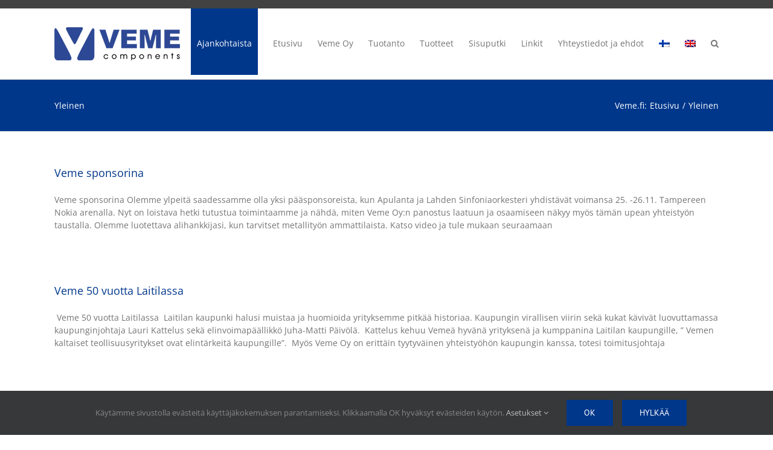

--- FILE ---
content_type: text/html; charset=UTF-8
request_url: https://veme.fi/category/yleinen/
body_size: 12914
content:
<!DOCTYPE html>
<html class="avada-html-layout-wide avada-html-header-position-top avada-html-is-archive" lang="fi">
<head>
	<meta http-equiv="X-UA-Compatible" content="IE=edge" />
	<meta http-equiv="Content-Type" content="text/html; charset=utf-8"/>
	<meta name="viewport" content="width=device-width, initial-scale=1" />
	<title>Yleinen &#8211; Veme Oy</title>
<meta name='robots' content='max-image-preview:large' />
<link rel="alternate" hreflang="fi" href="https://veme.fi/category/yleinen/" />
<link rel="alternate" hreflang="en-us" href="https://veme.fi/en/category/news/" />
<link rel="alternate" hreflang="x-default" href="https://veme.fi/category/yleinen/" />
<link rel="alternate" type="application/rss+xml" title="Veme Oy &raquo; syöte" href="https://veme.fi/feed/" />
		
		
		
				<link rel="alternate" type="application/rss+xml" title="Veme Oy &raquo; Yleinen kategorian RSS-syöte" href="https://veme.fi/category/yleinen/feed/" />
<style id='wp-img-auto-sizes-contain-inline-css' type='text/css'>
img:is([sizes=auto i],[sizes^="auto," i]){contain-intrinsic-size:3000px 1500px}
/*# sourceURL=wp-img-auto-sizes-contain-inline-css */
</style>
<link rel='stylesheet' id='wpml-legacy-dropdown-click-0-css' href='https://veme.fi/wp-content/plugins/sitepress-multilingual-cms/templates/language-switchers/legacy-dropdown-click/style.min.css?ver=1' type='text/css' media='all' />
<style id='wpml-legacy-dropdown-click-0-inline-css' type='text/css'>
.wpml-ls-statics-shortcode_actions, .wpml-ls-statics-shortcode_actions .wpml-ls-sub-menu, .wpml-ls-statics-shortcode_actions a {border-color:#cdcdcd;}.wpml-ls-statics-shortcode_actions a, .wpml-ls-statics-shortcode_actions .wpml-ls-sub-menu a, .wpml-ls-statics-shortcode_actions .wpml-ls-sub-menu a:link, .wpml-ls-statics-shortcode_actions li:not(.wpml-ls-current-language) .wpml-ls-link, .wpml-ls-statics-shortcode_actions li:not(.wpml-ls-current-language) .wpml-ls-link:link {color:#444444;background-color:#ffffff;}.wpml-ls-statics-shortcode_actions .wpml-ls-sub-menu a:hover,.wpml-ls-statics-shortcode_actions .wpml-ls-sub-menu a:focus, .wpml-ls-statics-shortcode_actions .wpml-ls-sub-menu a:link:hover, .wpml-ls-statics-shortcode_actions .wpml-ls-sub-menu a:link:focus {color:#000000;background-color:#eeeeee;}.wpml-ls-statics-shortcode_actions .wpml-ls-current-language > a {color:#444444;background-color:#ffffff;}.wpml-ls-statics-shortcode_actions .wpml-ls-current-language:hover>a, .wpml-ls-statics-shortcode_actions .wpml-ls-current-language>a:focus {color:#000000;background-color:#eeeeee;}
/*# sourceURL=wpml-legacy-dropdown-click-0-inline-css */
</style>
<link rel='stylesheet' id='wpml-legacy-horizontal-list-0-css' href='https://veme.fi/wp-content/plugins/sitepress-multilingual-cms/templates/language-switchers/legacy-list-horizontal/style.min.css?ver=1' type='text/css' media='all' />
<style id='wpml-legacy-horizontal-list-0-inline-css' type='text/css'>
.wpml-ls-statics-footer{background-color:#ffffff;}.wpml-ls-statics-footer, .wpml-ls-statics-footer .wpml-ls-sub-menu, .wpml-ls-statics-footer a {border-color:#cdcdcd;}.wpml-ls-statics-footer a, .wpml-ls-statics-footer .wpml-ls-sub-menu a, .wpml-ls-statics-footer .wpml-ls-sub-menu a:link, .wpml-ls-statics-footer li:not(.wpml-ls-current-language) .wpml-ls-link, .wpml-ls-statics-footer li:not(.wpml-ls-current-language) .wpml-ls-link:link {color:#444444;background-color:#ffffff;}.wpml-ls-statics-footer .wpml-ls-sub-menu a:hover,.wpml-ls-statics-footer .wpml-ls-sub-menu a:focus, .wpml-ls-statics-footer .wpml-ls-sub-menu a:link:hover, .wpml-ls-statics-footer .wpml-ls-sub-menu a:link:focus {color:#000000;background-color:#eeeeee;}.wpml-ls-statics-footer .wpml-ls-current-language > a {color:#444444;background-color:#ffffff;}.wpml-ls-statics-footer .wpml-ls-current-language:hover>a, .wpml-ls-statics-footer .wpml-ls-current-language>a:focus {color:#000000;background-color:#eeeeee;}
/*# sourceURL=wpml-legacy-horizontal-list-0-inline-css */
</style>
<link rel='stylesheet' id='wpml-menu-item-0-css' href='https://veme.fi/wp-content/plugins/sitepress-multilingual-cms/templates/language-switchers/menu-item/style.min.css?ver=1' type='text/css' media='all' />
<link rel='stylesheet' id='fusion-dynamic-css-css' href='https://veme.fi/wp-content/uploads/fusion-styles/53488489a2c8ea0d01d3628d2c25fd74.min.css?ver=3.14.2' type='text/css' media='all' />
<link rel='stylesheet' id='avada-fullwidth-md-css' href='https://veme.fi/wp-content/plugins/fusion-builder/assets/css/media/fullwidth-md.min.css?ver=3.14.2' type='text/css' media='only screen and (max-width: 640px)' />
<link rel='stylesheet' id='avada-fullwidth-sm-css' href='https://veme.fi/wp-content/plugins/fusion-builder/assets/css/media/fullwidth-sm.min.css?ver=3.14.2' type='text/css' media='only screen and (max-width: 640px)' />
<link rel='stylesheet' id='avada-icon-md-css' href='https://veme.fi/wp-content/plugins/fusion-builder/assets/css/media/icon-md.min.css?ver=3.14.2' type='text/css' media='only screen and (max-width: 640px)' />
<link rel='stylesheet' id='avada-icon-sm-css' href='https://veme.fi/wp-content/plugins/fusion-builder/assets/css/media/icon-sm.min.css?ver=3.14.2' type='text/css' media='only screen and (max-width: 640px)' />
<link rel='stylesheet' id='avada-grid-md-css' href='https://veme.fi/wp-content/plugins/fusion-builder/assets/css/media/grid-md.min.css?ver=7.14.2' type='text/css' media='only screen and (max-width: 640px)' />
<link rel='stylesheet' id='avada-grid-sm-css' href='https://veme.fi/wp-content/plugins/fusion-builder/assets/css/media/grid-sm.min.css?ver=7.14.2' type='text/css' media='only screen and (max-width: 640px)' />
<link rel='stylesheet' id='avada-image-md-css' href='https://veme.fi/wp-content/plugins/fusion-builder/assets/css/media/image-md.min.css?ver=7.14.2' type='text/css' media='only screen and (max-width: 640px)' />
<link rel='stylesheet' id='avada-image-sm-css' href='https://veme.fi/wp-content/plugins/fusion-builder/assets/css/media/image-sm.min.css?ver=7.14.2' type='text/css' media='only screen and (max-width: 640px)' />
<link rel='stylesheet' id='avada-person-md-css' href='https://veme.fi/wp-content/plugins/fusion-builder/assets/css/media/person-md.min.css?ver=7.14.2' type='text/css' media='only screen and (max-width: 640px)' />
<link rel='stylesheet' id='avada-person-sm-css' href='https://veme.fi/wp-content/plugins/fusion-builder/assets/css/media/person-sm.min.css?ver=7.14.2' type='text/css' media='only screen and (max-width: 640px)' />
<link rel='stylesheet' id='avada-section-separator-md-css' href='https://veme.fi/wp-content/plugins/fusion-builder/assets/css/media/section-separator-md.min.css?ver=3.14.2' type='text/css' media='only screen and (max-width: 640px)' />
<link rel='stylesheet' id='avada-section-separator-sm-css' href='https://veme.fi/wp-content/plugins/fusion-builder/assets/css/media/section-separator-sm.min.css?ver=3.14.2' type='text/css' media='only screen and (max-width: 640px)' />
<link rel='stylesheet' id='avada-social-sharing-md-css' href='https://veme.fi/wp-content/plugins/fusion-builder/assets/css/media/social-sharing-md.min.css?ver=7.14.2' type='text/css' media='only screen and (max-width: 640px)' />
<link rel='stylesheet' id='avada-social-sharing-sm-css' href='https://veme.fi/wp-content/plugins/fusion-builder/assets/css/media/social-sharing-sm.min.css?ver=7.14.2' type='text/css' media='only screen and (max-width: 640px)' />
<link rel='stylesheet' id='avada-social-links-md-css' href='https://veme.fi/wp-content/plugins/fusion-builder/assets/css/media/social-links-md.min.css?ver=7.14.2' type='text/css' media='only screen and (max-width: 640px)' />
<link rel='stylesheet' id='avada-social-links-sm-css' href='https://veme.fi/wp-content/plugins/fusion-builder/assets/css/media/social-links-sm.min.css?ver=7.14.2' type='text/css' media='only screen and (max-width: 640px)' />
<link rel='stylesheet' id='avada-tabs-lg-min-css' href='https://veme.fi/wp-content/plugins/fusion-builder/assets/css/media/tabs-lg-min.min.css?ver=7.14.2' type='text/css' media='only screen and (min-width: 640px)' />
<link rel='stylesheet' id='avada-tabs-lg-max-css' href='https://veme.fi/wp-content/plugins/fusion-builder/assets/css/media/tabs-lg-max.min.css?ver=7.14.2' type='text/css' media='only screen and (max-width: 640px)' />
<link rel='stylesheet' id='avada-tabs-md-css' href='https://veme.fi/wp-content/plugins/fusion-builder/assets/css/media/tabs-md.min.css?ver=7.14.2' type='text/css' media='only screen and (max-width: 640px)' />
<link rel='stylesheet' id='avada-tabs-sm-css' href='https://veme.fi/wp-content/plugins/fusion-builder/assets/css/media/tabs-sm.min.css?ver=7.14.2' type='text/css' media='only screen and (max-width: 640px)' />
<link rel='stylesheet' id='awb-text-md-css' href='https://veme.fi/wp-content/plugins/fusion-builder/assets/css/media/text-md.min.css?ver=3.14.2' type='text/css' media='only screen and (max-width: 640px)' />
<link rel='stylesheet' id='awb-text-sm-css' href='https://veme.fi/wp-content/plugins/fusion-builder/assets/css/media/text-sm.min.css?ver=3.14.2' type='text/css' media='only screen and (max-width: 640px)' />
<link rel='stylesheet' id='awb-title-md-css' href='https://veme.fi/wp-content/plugins/fusion-builder/assets/css/media/title-md.min.css?ver=3.14.2' type='text/css' media='only screen and (max-width: 640px)' />
<link rel='stylesheet' id='awb-title-sm-css' href='https://veme.fi/wp-content/plugins/fusion-builder/assets/css/media/title-sm.min.css?ver=3.14.2' type='text/css' media='only screen and (max-width: 640px)' />
<link rel='stylesheet' id='awb-layout-colums-md-css' href='https://veme.fi/wp-content/plugins/fusion-builder/assets/css/media/layout-columns-md.min.css?ver=3.14.2' type='text/css' media='only screen and (max-width: 640px)' />
<link rel='stylesheet' id='awb-layout-colums-sm-css' href='https://veme.fi/wp-content/plugins/fusion-builder/assets/css/media/layout-columns-sm.min.css?ver=3.14.2' type='text/css' media='only screen and (max-width: 640px)' />
<link rel='stylesheet' id='avada-max-1c-css' href='https://veme.fi/wp-content/themes/Avada/assets/css/media/max-1c.min.css?ver=7.14.2' type='text/css' media='only screen and (max-width: 0px)' />
<link rel='stylesheet' id='avada-max-2c-css' href='https://veme.fi/wp-content/themes/Avada/assets/css/media/max-2c.min.css?ver=7.14.2' type='text/css' media='only screen and (max-width: 72px)' />
<link rel='stylesheet' id='avada-min-2c-max-3c-css' href='https://veme.fi/wp-content/themes/Avada/assets/css/media/min-2c-max-3c.min.css?ver=7.14.2' type='text/css' media='only screen and (min-width: 72px) and (max-width: 144px)' />
<link rel='stylesheet' id='avada-min-3c-max-4c-css' href='https://veme.fi/wp-content/themes/Avada/assets/css/media/min-3c-max-4c.min.css?ver=7.14.2' type='text/css' media='only screen and (min-width: 144px) and (max-width: 216px)' />
<link rel='stylesheet' id='avada-min-4c-max-5c-css' href='https://veme.fi/wp-content/themes/Avada/assets/css/media/min-4c-max-5c.min.css?ver=7.14.2' type='text/css' media='only screen and (min-width: 216px) and (max-width: 288px)' />
<link rel='stylesheet' id='avada-min-5c-max-6c-css' href='https://veme.fi/wp-content/themes/Avada/assets/css/media/min-5c-max-6c.min.css?ver=7.14.2' type='text/css' media='only screen and (min-width: 288px) and (max-width: 360px)' />
<link rel='stylesheet' id='avada-min-shbp-css' href='https://veme.fi/wp-content/themes/Avada/assets/css/media/min-shbp.min.css?ver=7.14.2' type='text/css' media='only screen and (min-width: 641px)' />
<link rel='stylesheet' id='avada-min-shbp-header-legacy-css' href='https://veme.fi/wp-content/themes/Avada/assets/css/media/min-shbp-header-legacy.min.css?ver=7.14.2' type='text/css' media='only screen and (min-width: 641px)' />
<link rel='stylesheet' id='avada-max-shbp-css' href='https://veme.fi/wp-content/themes/Avada/assets/css/media/max-shbp.min.css?ver=7.14.2' type='text/css' media='only screen and (max-width: 640px)' />
<link rel='stylesheet' id='avada-max-shbp-header-legacy-css' href='https://veme.fi/wp-content/themes/Avada/assets/css/media/max-shbp-header-legacy.min.css?ver=7.14.2' type='text/css' media='only screen and (max-width: 640px)' />
<link rel='stylesheet' id='avada-max-sh-shbp-css' href='https://veme.fi/wp-content/themes/Avada/assets/css/media/max-sh-shbp.min.css?ver=7.14.2' type='text/css' media='only screen and (max-width: 640px)' />
<link rel='stylesheet' id='avada-max-sh-shbp-header-legacy-css' href='https://veme.fi/wp-content/themes/Avada/assets/css/media/max-sh-shbp-header-legacy.min.css?ver=7.14.2' type='text/css' media='only screen and (max-width: 640px)' />
<link rel='stylesheet' id='avada-min-768-max-1024-p-css' href='https://veme.fi/wp-content/themes/Avada/assets/css/media/min-768-max-1024-p.min.css?ver=7.14.2' type='text/css' media='only screen and (min-device-width: 768px) and (max-device-width: 1024px) and (orientation: portrait)' />
<link rel='stylesheet' id='avada-min-768-max-1024-p-header-legacy-css' href='https://veme.fi/wp-content/themes/Avada/assets/css/media/min-768-max-1024-p-header-legacy.min.css?ver=7.14.2' type='text/css' media='only screen and (min-device-width: 768px) and (max-device-width: 1024px) and (orientation: portrait)' />
<link rel='stylesheet' id='avada-min-768-max-1024-l-css' href='https://veme.fi/wp-content/themes/Avada/assets/css/media/min-768-max-1024-l.min.css?ver=7.14.2' type='text/css' media='only screen and (min-device-width: 768px) and (max-device-width: 1024px) and (orientation: landscape)' />
<link rel='stylesheet' id='avada-min-768-max-1024-l-header-legacy-css' href='https://veme.fi/wp-content/themes/Avada/assets/css/media/min-768-max-1024-l-header-legacy.min.css?ver=7.14.2' type='text/css' media='only screen and (min-device-width: 768px) and (max-device-width: 1024px) and (orientation: landscape)' />
<link rel='stylesheet' id='avada-max-sh-cbp-css' href='https://veme.fi/wp-content/themes/Avada/assets/css/media/max-sh-cbp.min.css?ver=7.14.2' type='text/css' media='only screen and (max-width: 640px)' />
<link rel='stylesheet' id='avada-max-sh-sbp-css' href='https://veme.fi/wp-content/themes/Avada/assets/css/media/max-sh-sbp.min.css?ver=7.14.2' type='text/css' media='only screen and (max-width: 640px)' />
<link rel='stylesheet' id='avada-max-sh-640-css' href='https://veme.fi/wp-content/themes/Avada/assets/css/media/max-sh-640.min.css?ver=7.14.2' type='text/css' media='only screen and (max-width: 640px)' />
<link rel='stylesheet' id='avada-max-shbp-18-css' href='https://veme.fi/wp-content/themes/Avada/assets/css/media/max-shbp-18.min.css?ver=7.14.2' type='text/css' media='only screen and (max-width: 622px)' />
<link rel='stylesheet' id='avada-max-shbp-32-css' href='https://veme.fi/wp-content/themes/Avada/assets/css/media/max-shbp-32.min.css?ver=7.14.2' type='text/css' media='only screen and (max-width: 608px)' />
<link rel='stylesheet' id='avada-min-sh-cbp-css' href='https://veme.fi/wp-content/themes/Avada/assets/css/media/min-sh-cbp.min.css?ver=7.14.2' type='text/css' media='only screen and (min-width: 640px)' />
<link rel='stylesheet' id='avada-max-640-css' href='https://veme.fi/wp-content/themes/Avada/assets/css/media/max-640.min.css?ver=7.14.2' type='text/css' media='only screen and (max-device-width: 640px)' />
<link rel='stylesheet' id='avada-max-main-css' href='https://veme.fi/wp-content/themes/Avada/assets/css/media/max-main.min.css?ver=7.14.2' type='text/css' media='only screen and (max-width: 360px)' />
<link rel='stylesheet' id='avada-max-cbp-css' href='https://veme.fi/wp-content/themes/Avada/assets/css/media/max-cbp.min.css?ver=7.14.2' type='text/css' media='only screen and (max-width: 640px)' />
<link rel='stylesheet' id='fb-max-sh-cbp-css' href='https://veme.fi/wp-content/plugins/fusion-builder/assets/css/media/max-sh-cbp.min.css?ver=3.14.2' type='text/css' media='only screen and (max-width: 640px)' />
<link rel='stylesheet' id='fb-min-768-max-1024-p-css' href='https://veme.fi/wp-content/plugins/fusion-builder/assets/css/media/min-768-max-1024-p.min.css?ver=3.14.2' type='text/css' media='only screen and (min-device-width: 768px) and (max-device-width: 1024px) and (orientation: portrait)' />
<link rel='stylesheet' id='fb-max-640-css' href='https://veme.fi/wp-content/plugins/fusion-builder/assets/css/media/max-640.min.css?ver=3.14.2' type='text/css' media='only screen and (max-device-width: 640px)' />
<link rel='stylesheet' id='fb-max-1c-css' href='https://veme.fi/wp-content/plugins/fusion-builder/assets/css/media/max-1c.css?ver=3.14.2' type='text/css' media='only screen and (max-width: 0px)' />
<link rel='stylesheet' id='fb-max-2c-css' href='https://veme.fi/wp-content/plugins/fusion-builder/assets/css/media/max-2c.css?ver=3.14.2' type='text/css' media='only screen and (max-width: 72px)' />
<link rel='stylesheet' id='fb-min-2c-max-3c-css' href='https://veme.fi/wp-content/plugins/fusion-builder/assets/css/media/min-2c-max-3c.css?ver=3.14.2' type='text/css' media='only screen and (min-width: 72px) and (max-width: 144px)' />
<link rel='stylesheet' id='fb-min-3c-max-4c-css' href='https://veme.fi/wp-content/plugins/fusion-builder/assets/css/media/min-3c-max-4c.css?ver=3.14.2' type='text/css' media='only screen and (min-width: 144px) and (max-width: 216px)' />
<link rel='stylesheet' id='fb-min-4c-max-5c-css' href='https://veme.fi/wp-content/plugins/fusion-builder/assets/css/media/min-4c-max-5c.css?ver=3.14.2' type='text/css' media='only screen and (min-width: 216px) and (max-width: 288px)' />
<link rel='stylesheet' id='fb-min-5c-max-6c-css' href='https://veme.fi/wp-content/plugins/fusion-builder/assets/css/media/min-5c-max-6c.css?ver=3.14.2' type='text/css' media='only screen and (min-width: 288px) and (max-width: 360px)' />
<link rel='stylesheet' id='avada-off-canvas-md-css' href='https://veme.fi/wp-content/plugins/fusion-builder/assets/css/media/off-canvas-md.min.css?ver=7.14.2' type='text/css' media='only screen and (max-width: 640px)' />
<link rel='stylesheet' id='avada-off-canvas-sm-css' href='https://veme.fi/wp-content/plugins/fusion-builder/assets/css/media/off-canvas-sm.min.css?ver=7.14.2' type='text/css' media='only screen and (max-width: 640px)' />
<script type="text/javascript" src="https://veme.fi/wp-includes/js/jquery/jquery.min.js?ver=3.7.1" id="jquery-core-js"></script>
<script type="text/javascript" src="https://veme.fi/wp-includes/js/jquery/jquery-migrate.min.js?ver=3.4.1" id="jquery-migrate-js"></script>
<script type="text/javascript" src="https://veme.fi/wp-content/plugins/sitepress-multilingual-cms/templates/language-switchers/legacy-dropdown-click/script.min.js?ver=1" id="wpml-legacy-dropdown-click-0-js"></script>
<script type="text/javascript" id="ai-js-js-extra">
/* <![CDATA[ */
var MyAjax = {"ajaxurl":"https://veme.fi/wp-admin/admin-ajax.php","security":"1e18eda68a"};
//# sourceURL=ai-js-js-extra
/* ]]> */
</script>
<script type="text/javascript" src="https://veme.fi/wp-content/plugins/advanced-iframe/js/ai.min.js?ver=990325" id="ai-js-js"></script>
<link rel="https://api.w.org/" href="https://veme.fi/wp-json/" /><link rel="alternate" title="JSON" type="application/json" href="https://veme.fi/wp-json/wp/v2/categories/1" /><link rel="EditURI" type="application/rsd+xml" title="RSD" href="https://veme.fi/xmlrpc.php?rsd" />
<meta name="generator" content="WordPress 6.9" />
<meta name="generator" content="WPML ver:4.8.6 stt:1,18;" />
<style type="text/css" id="css-fb-visibility">@media screen and (max-width: 640px){.fusion-no-small-visibility{display:none !important;}body .sm-text-align-center{text-align:center !important;}body .sm-text-align-left{text-align:left !important;}body .sm-text-align-right{text-align:right !important;}body .sm-text-align-justify{text-align:justify !important;}body .sm-flex-align-center{justify-content:center !important;}body .sm-flex-align-flex-start{justify-content:flex-start !important;}body .sm-flex-align-flex-end{justify-content:flex-end !important;}body .sm-mx-auto{margin-left:auto !important;margin-right:auto !important;}body .sm-ml-auto{margin-left:auto !important;}body .sm-mr-auto{margin-right:auto !important;}body .fusion-absolute-position-small{position:absolute;width:100%;}.awb-sticky.awb-sticky-small{ position: sticky; top: var(--awb-sticky-offset,0); }}@media screen and (min-width: 641px) and (max-width: 640px){.fusion-no-medium-visibility{display:none !important;}body .md-text-align-center{text-align:center !important;}body .md-text-align-left{text-align:left !important;}body .md-text-align-right{text-align:right !important;}body .md-text-align-justify{text-align:justify !important;}body .md-flex-align-center{justify-content:center !important;}body .md-flex-align-flex-start{justify-content:flex-start !important;}body .md-flex-align-flex-end{justify-content:flex-end !important;}body .md-mx-auto{margin-left:auto !important;margin-right:auto !important;}body .md-ml-auto{margin-left:auto !important;}body .md-mr-auto{margin-right:auto !important;}body .fusion-absolute-position-medium{position:absolute;width:100%;}.awb-sticky.awb-sticky-medium{ position: sticky; top: var(--awb-sticky-offset,0); }}@media screen and (min-width: 641px){.fusion-no-large-visibility{display:none !important;}body .lg-text-align-center{text-align:center !important;}body .lg-text-align-left{text-align:left !important;}body .lg-text-align-right{text-align:right !important;}body .lg-text-align-justify{text-align:justify !important;}body .lg-flex-align-center{justify-content:center !important;}body .lg-flex-align-flex-start{justify-content:flex-start !important;}body .lg-flex-align-flex-end{justify-content:flex-end !important;}body .lg-mx-auto{margin-left:auto !important;margin-right:auto !important;}body .lg-ml-auto{margin-left:auto !important;}body .lg-mr-auto{margin-right:auto !important;}body .fusion-absolute-position-large{position:absolute;width:100%;}.awb-sticky.awb-sticky-large{ position: sticky; top: var(--awb-sticky-offset,0); }}</style>		<script type="text/javascript">
			var doc = document.documentElement;
			doc.setAttribute( 'data-useragent', navigator.userAgent );
		</script>
		<noscript class="fusion-hidden" data-privacy-script="true" data-privacy-type="tracking">
  (function(i,s,o,g,r,a,m){i['GoogleAnalyticsObject']=r;i[r]=i[r]||function(){
  (i[r].q=i[r].q||[]).push(arguments)},i[r].l=1*new Date();a=s.createElement(o),
  m=s.getElementsByTagName(o)[0];a.async=1;a.data-privacy-src=g;m.parentNode.insertBefore(a,m)
  })(window,document,'script','//www.google-analytics.com/analytics.js','ga');

  ga('create', 'UA-2296040-26', 'auto');
  ga('send', 'pageview');
  ga('set', 'anonymizeIp', true);

</noscript>
	<style id='global-styles-inline-css' type='text/css'>
:root{--wp--preset--aspect-ratio--square: 1;--wp--preset--aspect-ratio--4-3: 4/3;--wp--preset--aspect-ratio--3-4: 3/4;--wp--preset--aspect-ratio--3-2: 3/2;--wp--preset--aspect-ratio--2-3: 2/3;--wp--preset--aspect-ratio--16-9: 16/9;--wp--preset--aspect-ratio--9-16: 9/16;--wp--preset--color--black: #000000;--wp--preset--color--cyan-bluish-gray: #abb8c3;--wp--preset--color--white: #ffffff;--wp--preset--color--pale-pink: #f78da7;--wp--preset--color--vivid-red: #cf2e2e;--wp--preset--color--luminous-vivid-orange: #ff6900;--wp--preset--color--luminous-vivid-amber: #fcb900;--wp--preset--color--light-green-cyan: #7bdcb5;--wp--preset--color--vivid-green-cyan: #00d084;--wp--preset--color--pale-cyan-blue: #8ed1fc;--wp--preset--color--vivid-cyan-blue: #0693e3;--wp--preset--color--vivid-purple: #9b51e0;--wp--preset--color--awb-color-1: rgba(255,255,255,1);--wp--preset--color--awb-color-2: rgba(246,246,246,1);--wp--preset--color--awb-color-3: rgba(235,234,234,1);--wp--preset--color--awb-color-4: rgba(224,222,222,1);--wp--preset--color--awb-color-5: rgba(160,206,78,1);--wp--preset--color--awb-color-6: rgba(116,116,116,1);--wp--preset--color--awb-color-7: rgba(51,51,51,1);--wp--preset--color--awb-color-8: rgba(0,55,139,1);--wp--preset--color--awb-color-custom-10: rgba(235,234,234,0.8);--wp--preset--color--awb-color-custom-11: rgba(248,248,248,1);--wp--preset--color--awb-color-custom-12: rgba(0,0,0,0.3);--wp--preset--color--awb-color-custom-13: rgba(232,232,232,1);--wp--preset--color--awb-color-custom-14: rgba(249,249,249,1);--wp--preset--color--awb-color-custom-15: rgba(26,128,182,1);--wp--preset--gradient--vivid-cyan-blue-to-vivid-purple: linear-gradient(135deg,rgb(6,147,227) 0%,rgb(155,81,224) 100%);--wp--preset--gradient--light-green-cyan-to-vivid-green-cyan: linear-gradient(135deg,rgb(122,220,180) 0%,rgb(0,208,130) 100%);--wp--preset--gradient--luminous-vivid-amber-to-luminous-vivid-orange: linear-gradient(135deg,rgb(252,185,0) 0%,rgb(255,105,0) 100%);--wp--preset--gradient--luminous-vivid-orange-to-vivid-red: linear-gradient(135deg,rgb(255,105,0) 0%,rgb(207,46,46) 100%);--wp--preset--gradient--very-light-gray-to-cyan-bluish-gray: linear-gradient(135deg,rgb(238,238,238) 0%,rgb(169,184,195) 100%);--wp--preset--gradient--cool-to-warm-spectrum: linear-gradient(135deg,rgb(74,234,220) 0%,rgb(151,120,209) 20%,rgb(207,42,186) 40%,rgb(238,44,130) 60%,rgb(251,105,98) 80%,rgb(254,248,76) 100%);--wp--preset--gradient--blush-light-purple: linear-gradient(135deg,rgb(255,206,236) 0%,rgb(152,150,240) 100%);--wp--preset--gradient--blush-bordeaux: linear-gradient(135deg,rgb(254,205,165) 0%,rgb(254,45,45) 50%,rgb(107,0,62) 100%);--wp--preset--gradient--luminous-dusk: linear-gradient(135deg,rgb(255,203,112) 0%,rgb(199,81,192) 50%,rgb(65,88,208) 100%);--wp--preset--gradient--pale-ocean: linear-gradient(135deg,rgb(255,245,203) 0%,rgb(182,227,212) 50%,rgb(51,167,181) 100%);--wp--preset--gradient--electric-grass: linear-gradient(135deg,rgb(202,248,128) 0%,rgb(113,206,126) 100%);--wp--preset--gradient--midnight: linear-gradient(135deg,rgb(2,3,129) 0%,rgb(40,116,252) 100%);--wp--preset--font-size--small: 10.5px;--wp--preset--font-size--medium: 20px;--wp--preset--font-size--large: 21px;--wp--preset--font-size--x-large: 42px;--wp--preset--font-size--normal: 14px;--wp--preset--font-size--xlarge: 28px;--wp--preset--font-size--huge: 42px;--wp--preset--spacing--20: 0.44rem;--wp--preset--spacing--30: 0.67rem;--wp--preset--spacing--40: 1rem;--wp--preset--spacing--50: 1.5rem;--wp--preset--spacing--60: 2.25rem;--wp--preset--spacing--70: 3.38rem;--wp--preset--spacing--80: 5.06rem;--wp--preset--shadow--natural: 6px 6px 9px rgba(0, 0, 0, 0.2);--wp--preset--shadow--deep: 12px 12px 50px rgba(0, 0, 0, 0.4);--wp--preset--shadow--sharp: 6px 6px 0px rgba(0, 0, 0, 0.2);--wp--preset--shadow--outlined: 6px 6px 0px -3px rgb(255, 255, 255), 6px 6px rgb(0, 0, 0);--wp--preset--shadow--crisp: 6px 6px 0px rgb(0, 0, 0);}:where(.is-layout-flex){gap: 0.5em;}:where(.is-layout-grid){gap: 0.5em;}body .is-layout-flex{display: flex;}.is-layout-flex{flex-wrap: wrap;align-items: center;}.is-layout-flex > :is(*, div){margin: 0;}body .is-layout-grid{display: grid;}.is-layout-grid > :is(*, div){margin: 0;}:where(.wp-block-columns.is-layout-flex){gap: 2em;}:where(.wp-block-columns.is-layout-grid){gap: 2em;}:where(.wp-block-post-template.is-layout-flex){gap: 1.25em;}:where(.wp-block-post-template.is-layout-grid){gap: 1.25em;}.has-black-color{color: var(--wp--preset--color--black) !important;}.has-cyan-bluish-gray-color{color: var(--wp--preset--color--cyan-bluish-gray) !important;}.has-white-color{color: var(--wp--preset--color--white) !important;}.has-pale-pink-color{color: var(--wp--preset--color--pale-pink) !important;}.has-vivid-red-color{color: var(--wp--preset--color--vivid-red) !important;}.has-luminous-vivid-orange-color{color: var(--wp--preset--color--luminous-vivid-orange) !important;}.has-luminous-vivid-amber-color{color: var(--wp--preset--color--luminous-vivid-amber) !important;}.has-light-green-cyan-color{color: var(--wp--preset--color--light-green-cyan) !important;}.has-vivid-green-cyan-color{color: var(--wp--preset--color--vivid-green-cyan) !important;}.has-pale-cyan-blue-color{color: var(--wp--preset--color--pale-cyan-blue) !important;}.has-vivid-cyan-blue-color{color: var(--wp--preset--color--vivid-cyan-blue) !important;}.has-vivid-purple-color{color: var(--wp--preset--color--vivid-purple) !important;}.has-black-background-color{background-color: var(--wp--preset--color--black) !important;}.has-cyan-bluish-gray-background-color{background-color: var(--wp--preset--color--cyan-bluish-gray) !important;}.has-white-background-color{background-color: var(--wp--preset--color--white) !important;}.has-pale-pink-background-color{background-color: var(--wp--preset--color--pale-pink) !important;}.has-vivid-red-background-color{background-color: var(--wp--preset--color--vivid-red) !important;}.has-luminous-vivid-orange-background-color{background-color: var(--wp--preset--color--luminous-vivid-orange) !important;}.has-luminous-vivid-amber-background-color{background-color: var(--wp--preset--color--luminous-vivid-amber) !important;}.has-light-green-cyan-background-color{background-color: var(--wp--preset--color--light-green-cyan) !important;}.has-vivid-green-cyan-background-color{background-color: var(--wp--preset--color--vivid-green-cyan) !important;}.has-pale-cyan-blue-background-color{background-color: var(--wp--preset--color--pale-cyan-blue) !important;}.has-vivid-cyan-blue-background-color{background-color: var(--wp--preset--color--vivid-cyan-blue) !important;}.has-vivid-purple-background-color{background-color: var(--wp--preset--color--vivid-purple) !important;}.has-black-border-color{border-color: var(--wp--preset--color--black) !important;}.has-cyan-bluish-gray-border-color{border-color: var(--wp--preset--color--cyan-bluish-gray) !important;}.has-white-border-color{border-color: var(--wp--preset--color--white) !important;}.has-pale-pink-border-color{border-color: var(--wp--preset--color--pale-pink) !important;}.has-vivid-red-border-color{border-color: var(--wp--preset--color--vivid-red) !important;}.has-luminous-vivid-orange-border-color{border-color: var(--wp--preset--color--luminous-vivid-orange) !important;}.has-luminous-vivid-amber-border-color{border-color: var(--wp--preset--color--luminous-vivid-amber) !important;}.has-light-green-cyan-border-color{border-color: var(--wp--preset--color--light-green-cyan) !important;}.has-vivid-green-cyan-border-color{border-color: var(--wp--preset--color--vivid-green-cyan) !important;}.has-pale-cyan-blue-border-color{border-color: var(--wp--preset--color--pale-cyan-blue) !important;}.has-vivid-cyan-blue-border-color{border-color: var(--wp--preset--color--vivid-cyan-blue) !important;}.has-vivid-purple-border-color{border-color: var(--wp--preset--color--vivid-purple) !important;}.has-vivid-cyan-blue-to-vivid-purple-gradient-background{background: var(--wp--preset--gradient--vivid-cyan-blue-to-vivid-purple) !important;}.has-light-green-cyan-to-vivid-green-cyan-gradient-background{background: var(--wp--preset--gradient--light-green-cyan-to-vivid-green-cyan) !important;}.has-luminous-vivid-amber-to-luminous-vivid-orange-gradient-background{background: var(--wp--preset--gradient--luminous-vivid-amber-to-luminous-vivid-orange) !important;}.has-luminous-vivid-orange-to-vivid-red-gradient-background{background: var(--wp--preset--gradient--luminous-vivid-orange-to-vivid-red) !important;}.has-very-light-gray-to-cyan-bluish-gray-gradient-background{background: var(--wp--preset--gradient--very-light-gray-to-cyan-bluish-gray) !important;}.has-cool-to-warm-spectrum-gradient-background{background: var(--wp--preset--gradient--cool-to-warm-spectrum) !important;}.has-blush-light-purple-gradient-background{background: var(--wp--preset--gradient--blush-light-purple) !important;}.has-blush-bordeaux-gradient-background{background: var(--wp--preset--gradient--blush-bordeaux) !important;}.has-luminous-dusk-gradient-background{background: var(--wp--preset--gradient--luminous-dusk) !important;}.has-pale-ocean-gradient-background{background: var(--wp--preset--gradient--pale-ocean) !important;}.has-electric-grass-gradient-background{background: var(--wp--preset--gradient--electric-grass) !important;}.has-midnight-gradient-background{background: var(--wp--preset--gradient--midnight) !important;}.has-small-font-size{font-size: var(--wp--preset--font-size--small) !important;}.has-medium-font-size{font-size: var(--wp--preset--font-size--medium) !important;}.has-large-font-size{font-size: var(--wp--preset--font-size--large) !important;}.has-x-large-font-size{font-size: var(--wp--preset--font-size--x-large) !important;}
/*# sourceURL=global-styles-inline-css */
</style>
</head>

<body class="archive category category-yleinen category-1 wp-theme-Avada fusion-image-hovers fusion-pagination-sizing fusion-button_type-flat fusion-button_span-no fusion-button_gradient-linear avada-image-rollover-circle-no avada-image-rollover-yes avada-image-rollover-direction-left fusion-body ltr fusion-sticky-header no-tablet-sticky-header no-mobile-sticky-header no-desktop-totop no-mobile-totop fusion-disable-outline fusion-sub-menu-fade mobile-logo-pos-left layout-wide-mode avada-has-boxed-modal-shadow-none layout-scroll-offset-full avada-has-zero-margin-offset-top fusion-top-header menu-text-align-left mobile-menu-design-classic fusion-show-pagination-text fusion-header-layout-v1 avada-responsive avada-footer-fx-none avada-menu-highlight-style-bar fusion-search-form-classic fusion-main-menu-search-dropdown fusion-avatar-square avada-sticky-shrinkage avada-blog-layout-large avada-blog-archive-layout-large avada-header-shadow-no avada-menu-icon-position-left avada-has-megamenu-shadow avada-has-mainmenu-dropdown-divider avada-has-pagetitle-bg-full avada-has-main-nav-search-icon avada-has-breadcrumb-mobile-hidden avada-has-titlebar-bar_and_content avada-content-bg-not-opaque avada-has-pagination-padding avada-flyout-menu-direction-fade avada-ec-views-v1" data-awb-post-id="2539">
		<a class="skip-link screen-reader-text" href="#content">Skip to content</a>

	<div id="boxed-wrapper">
		
		<div id="wrapper" class="fusion-wrapper">
			<div id="home" style="position:relative;top:-1px;"></div>
							
					
			<header class="fusion-header-wrapper">
				<div class="fusion-header-v1 fusion-logo-alignment fusion-logo-left fusion-sticky-menu- fusion-sticky-logo- fusion-mobile-logo-  fusion-mobile-menu-design-classic">
					<div class="fusion-header-sticky-height"></div>
<div class="fusion-header">
	<div class="fusion-row">
					<div class="fusion-logo" data-margin-top="31px" data-margin-bottom="31px" data-margin-left="0px" data-margin-right="0px">
			<a class="fusion-logo-link"  href="https://veme.fi/" >

						<!-- standard logo -->
			<img src="https://veme.fi/wp-content/uploads/2015/09/veme_logo_2015_1.png" srcset="https://veme.fi/wp-content/uploads/2015/09/veme_logo_2015_1.png 1x" width="208" height="55" alt="Veme Oy Logo" data-retina_logo_url="" class="fusion-standard-logo" />

			
					</a>
		</div>		<nav class="fusion-main-menu" aria-label="Main Menu"><ul id="menu-veme" class="fusion-menu"><li  id="menu-item-674"  class="menu-item menu-item-type-taxonomy menu-item-object-category current-menu-item menu-item-674"  data-item-id="674"><a  href="https://veme.fi/category/yleinen/" class="fusion-bar-highlight"><span class="menu-text">Ajankohtaista</span></a></li><li  id="menu-item-14"  class="menu-item menu-item-type-post_type menu-item-object-page menu-item-home menu-item-14"  data-item-id="14"><a  href="https://veme.fi/" class="fusion-bar-highlight"><span class="menu-text">Etusivu</span></a></li><li  id="menu-item-2066"  class="menu-item menu-item-type-post_type menu-item-object-page menu-item-2066"  data-item-id="2066"><a  href="https://veme.fi/yrityksesta/" class="fusion-bar-highlight"><span class="menu-text">Veme Oy</span></a></li><li  id="menu-item-81"  class="menu-item menu-item-type-post_type menu-item-object-page menu-item-81"  data-item-id="81"><a  href="https://veme.fi/tuotantotekniikka/" class="fusion-bar-highlight"><span class="menu-text">Tuotanto</span></a></li><li  id="menu-item-173"  class="menu-item menu-item-type-post_type menu-item-object-page menu-item-173"  data-item-id="173"><a  href="https://veme.fi/tuotteet/" class="fusion-bar-highlight"><span class="menu-text">Tuotteet</span></a></li><li  id="menu-item-717"  class="menu-item menu-item-type-post_type menu-item-object-page menu-item-717"  data-item-id="717"><a  href="https://veme.fi/sisuputki/" class="fusion-bar-highlight"><span class="menu-text">Sisuputki</span></a></li><li  id="menu-item-603"  class="menu-item menu-item-type-custom menu-item-object-custom menu-item-has-children menu-item-603 fusion-dropdown-menu"  data-item-id="603"><a  href="#" class="fusion-bar-highlight"><span class="menu-text">Linkit</span></a><ul class="sub-menu"><li  id="menu-item-604"  class="menu-item menu-item-type-custom menu-item-object-custom menu-item-604 fusion-dropdown-submenu" ><a  target="_blank" rel="noopener noreferrer" href="http://www.ama-prom.fi/fi/index.php" class="fusion-bar-highlight"><span>Ama-Prom Finland Oy</span></a></li><li  id="menu-item-606"  class="menu-item menu-item-type-custom menu-item-object-custom menu-item-606 fusion-dropdown-submenu" ><a  target="_blank" rel="noopener noreferrer" href="http://www.primapower.com/fi/" class="fusion-bar-highlight"><span>FINN-POWER Oy</span></a></li><li  id="menu-item-608"  class="menu-item menu-item-type-custom menu-item-object-custom menu-item-608 fusion-dropdown-submenu" ><a  target="_blank" rel="noopener noreferrer" href="http://www.laitila.fi/" class="fusion-bar-highlight"><span>Laitilan kaupunki</span></a></li><li  id="menu-item-607"  class="menu-item menu-item-type-custom menu-item-object-custom menu-item-607 fusion-dropdown-submenu" ><a  target="_blank" rel="noopener noreferrer" href="http://www.sisuputki.fi/" class="fusion-bar-highlight"><span>Sisuputki</span></a></li><li  id="menu-item-605"  class="menu-item menu-item-type-custom menu-item-object-custom menu-item-605 fusion-dropdown-submenu" ><a  target="_blank" rel="noopener noreferrer" href="http://summitmedia.fi/" class="fusion-bar-highlight"><span>Summit Media Oy</span></a></li><li  id="menu-item-990"  class="menu-item menu-item-type-custom menu-item-object-custom menu-item-990 fusion-dropdown-submenu" ><a  href="http://veme.fi/powerpoint/" class="fusion-bar-highlight"><span>Powerpoint esitys</span></a></li><li  id="menu-item-1188"  class="menu-item menu-item-type-post_type menu-item-object-page menu-item-1188 fusion-dropdown-submenu" ><a  href="https://veme.fi/prosessit/" class="fusion-bar-highlight"><span>Prosessit</span></a></li></ul></li><li  id="menu-item-246"  class="menu-item menu-item-type-post_type menu-item-object-page menu-item-246"  data-item-id="246"><a  href="https://veme.fi/yhteystiedot/" class="fusion-bar-highlight"><span class="menu-text">Yhteystiedot ja ehdot</span></a></li><li  id="menu-item-wpml-ls-2-fi"  class="menu-item-language menu-item-language-current menu-item wpml-ls-slot-2 wpml-ls-item wpml-ls-item-fi wpml-ls-current-language wpml-ls-menu-item wpml-ls-first-item menu-item-type-wpml_ls_menu_item menu-item-object-wpml_ls_menu_item menu-item-wpml-ls-2-fi"  data-classes="menu-item-language" data-item-id="wpml-ls-2-fi"><a  href="https://veme.fi/category/yleinen/" class="fusion-bar-highlight wpml-ls-link" role="menuitem"><span class="menu-text"><img
            class="wpml-ls-flag"
            src="https://veme.fi/wp-content/plugins/sitepress-multilingual-cms/res/flags/fi.png"
            alt="Suomi"
            
            
    /></span></a></li><li  id="menu-item-wpml-ls-2-en"  class="menu-item-language menu-item wpml-ls-slot-2 wpml-ls-item wpml-ls-item-en wpml-ls-menu-item wpml-ls-last-item menu-item-type-wpml_ls_menu_item menu-item-object-wpml_ls_menu_item menu-item-wpml-ls-2-en"  data-classes="menu-item-language" data-item-id="wpml-ls-2-en"><a  title="Switch to englanti" href="https://veme.fi/en/category/news/" class="fusion-bar-highlight wpml-ls-link" aria-label="Switch to englanti" role="menuitem"><span class="menu-text"><img
            class="wpml-ls-flag"
            src="https://veme.fi/wp-content/plugins/sitepress-multilingual-cms/res/flags/en.png"
            alt="englanti"
            
            
    /></span></a></li><li class="fusion-custom-menu-item fusion-main-menu-search"><a class="fusion-main-menu-icon fusion-bar-highlight" href="#" aria-label="Haku" data-title="Haku" title="Haku" role="button" aria-expanded="false"></a><div class="fusion-custom-menu-item-contents">		<form role="search" class="searchform fusion-search-form  fusion-search-form-classic" method="get" action="https://veme.fi/">
			<div class="fusion-search-form-content">

				
				<div class="fusion-search-field search-field">
					<label><span class="screen-reader-text">Etsi ...</span>
													<input type="search" value="" name="s" class="s" placeholder="Hae..." required aria-required="true" aria-label="Hae..."/>
											</label>
				</div>
				<div class="fusion-search-button search-button">
					<input type="submit" class="fusion-search-submit searchsubmit" aria-label="Haku" value="&#xf002;" />
									</div>

				
			</div>


			
		</form>
		</div></li></ul></nav>
<nav class="fusion-mobile-nav-holder fusion-mobile-menu-text-align-left" aria-label="Main Menu Mobile"></nav>

					</div>
</div>
				</div>
				<div class="fusion-clearfix"></div>
			</header>
								
							<div id="sliders-container" class="fusion-slider-visibility">
					</div>
				
					
							
			<section class="avada-page-titlebar-wrapper" aria-labelledby="awb-ptb-heading">
	<div class="fusion-page-title-bar fusion-page-title-bar-none fusion-page-title-bar-left">
		<div class="fusion-page-title-row">
			<div class="fusion-page-title-wrapper">
				<div class="fusion-page-title-captions">

																							<h1 id="awb-ptb-heading" class="">Yleinen</h1>

											
					
				</div>

															<div class="fusion-page-title-secondary">
							<nav class="fusion-breadcrumbs" aria-label="Breadcrumb"><ol class="awb-breadcrumb-list"><li class="fusion-breadcrumb-item"  aria-hidden="true"><span  class="fusion-breadcrumb-prefix">Veme.fi:</span></li><li class="fusion-breadcrumb-item awb-breadcrumb-sep awb-home" ><a href="https://veme.fi" class="fusion-breadcrumb-link"><span >Etusivu</span></a></li><li class="fusion-breadcrumb-item"  aria-current="page"><span  class="breadcrumb-leaf">Yleinen</span></li></ol></nav>						</div>
									
			</div>
		</div>
	</div>
</section>

						<main id="main" class="clearfix ">
				<div class="fusion-row" style="">
<section id="content" class=" full-width" style="width: 100%;">
	
	<div id="posts-container" class="fusion-blog-archive fusion-blog-layout-large-wrapper fusion-clearfix">
	<div class="fusion-posts-container fusion-blog-layout-large fusion-no-meta-info fusion-blog-pagination fusion-blog-rollover " data-pages="3">
		
		
													<article id="post-2539" class="fusion-post-large  post fusion-clearfix post-2539 type-post status-publish format-standard hentry category-yleinen">
				
				
				
									
				
				
				
				<div class="fusion-post-content post-content">
					<h2 class="fusion-post-title"><a href="https://veme.fi/veme-sponsorina/">Veme sponsorina</a></h2>
										
					<div class="fusion-post-content-container">
						<p> Veme sponsorina Olemme ylpeitä saadessamme olla yksi pääsponsoreista, kun Apulanta ja Lahden Sinfoniaorkesteri yhdistävät voimansa 25. -26.11. Tampereen Nokia arenalla. Nyt on loistava hetki tutustua toimintaamme ja nähdä, miten Veme Oy:n panostus laatuun ja osaamiseen näkyy myös tämän upean yhteistyön taustalla. Olemme luotettava alihankkijasi, kun tarvitset metallityön ammattilaista. Katso video ja tule mukaan seuraamaan</p>					</div>
				</div>

				
																	
				
							</article>

			
											<article id="post-2534" class="fusion-post-large  post fusion-clearfix post-2534 type-post status-publish format-standard hentry category-yleinen">
				
				
				
									
				
				
				
				<div class="fusion-post-content post-content">
					<h2 class="fusion-post-title"><a href="https://veme.fi/veme-50-vuotta-laitilassa/">Veme 50 vuotta Laitilassa</a></h2>
										
					<div class="fusion-post-content-container">
						<p>  Veme 50 vuotta Laitilassa  Laitilan kaupunki halusi muistaa ja huomioida yrityksemme pitkää historiaa. Kaupungin virallisen viirin sekä kukat kävivät luovuttamassa kaupunginjohtaja Lauri Kattelus sekä elinvoimapäällikkö Juha-Matti Päivölä.  Kattelus kehuu Vemeä hyvänä yrityksenä ja kumppanina Laitilan kaupungille, ” Vemen kaltaiset teollisuusyritykset ovat elintärkeitä kaupungille”.  Myös Veme Oy on erittäin tyytyväinen yhteistyöhön kaupungin kanssa, totesi toimitusjohtaja</p>					</div>
				</div>

				
																	
				
							</article>

			
											<article id="post-2441" class="fusion-post-large  post fusion-clearfix post-2441 type-post status-publish format-standard hentry category-yleinen">
				
				
				
									
				
				
				
				<div class="fusion-post-content post-content">
					<h2 class="fusion-post-title"><a href="https://veme.fi/nimitysuutinen-appointment-news/">NIMITYSUUTINEN / APPOINTMENT NEWS</a></h2>
										
					<div class="fusion-post-content-container">
						<p> NIMITYSUUTINEN Myyntipäällikkö Joni Friman on nimitetty Veme Oy:n TOIMITUSJOHTAJAKSI keskiviikkona 08.05.2024 allekirjoitetulla sopimuksella. Hän aloittaa uudessa tehtävässään 01.06.2024 alkaen. Friman on työskennellyt Vemellä vuodesta 2008. Uuden tehtävän lisäksi hän jatkaa nimettyjen asiakkuuksien yhteyshenkilönä. Lasse Aaltonen jatkaa yhtiön hallituksen puheenjohtajana sekä muissa erikseen sovituissa tehtävissä. APPOINTMENT NEWS Sales Manager Joni Friman has been appointed Managing</p>					</div>
				</div>

				
																	
				
							</article>

			
											<article id="post-2435" class="fusion-post-large  post fusion-clearfix post-2435 type-post status-publish format-standard hentry category-yleinen">
				
				
				
									
				
				
				
				<div class="fusion-post-content post-content">
					<h2 class="fusion-post-title"><a href="https://veme.fi/supplier-of-the-year-2023-veme-oy/">Supplier of the year 2023 VEME OY</a></h2>
										
					<div class="fusion-post-content-container">
						<p> Haluamme jakaa teille ilouutisen!  Matti Kivimäki, ostojohtaja, Harvia, Lasse Aaltonen, hpj, Veme, Joni Friman tj, Veme ja Tuomo Kakkonen, tuotantojohtaja, Harvia ovat tyytyväisiä hyvin sujuneeseen yhteistyöhön.  Harvia valitsee vuosittain yhden toimittajan, satojen muiden toimittajien joukosta palkinnon saajaksi, ja vuoden 2023 kunnia kohdistuu Veme Oy:lle. Supplier of the Year -palkinto on merkittävä tunnustus</p>					</div>
				</div>

				
																	
				
							</article>

			
											<article id="post-2411" class="fusion-post-large  post fusion-clearfix post-2411 type-post status-publish format-standard has-post-thumbnail hentry category-yleinen">
				
				
				
									
		<div class="fusion-flexslider flexslider fusion-flexslider-loading fusion-post-slideshow">
		<ul class="slides">
																		<li><div  class="fusion-image-wrapper" aria-haspopup="true">
				<img width="2560" height="1707" src="https://veme.fi/wp-content/uploads/2024/04/minusta_kasvaa_puu-scaled.jpg" class="attachment-full size-full lazyload wp-post-image" alt="" decoding="async" fetchpriority="high" srcset="data:image/svg+xml,%3Csvg%20xmlns%3D%27http%3A%2F%2Fwww.w3.org%2F2000%2Fsvg%27%20width%3D%272560%27%20height%3D%271707%27%20viewBox%3D%270%200%202560%201707%27%3E%3Crect%20width%3D%272560%27%20height%3D%271707%27%20fill-opacity%3D%220%22%2F%3E%3C%2Fsvg%3E" data-orig-src="https://veme.fi/wp-content/uploads/2024/04/minusta_kasvaa_puu-scaled.jpg" data-srcset="https://veme.fi/wp-content/uploads/2024/04/minusta_kasvaa_puu-200x133.jpg 200w, https://veme.fi/wp-content/uploads/2024/04/minusta_kasvaa_puu-400x267.jpg 400w, https://veme.fi/wp-content/uploads/2024/04/minusta_kasvaa_puu-600x400.jpg 600w, https://veme.fi/wp-content/uploads/2024/04/minusta_kasvaa_puu-800x533.jpg 800w, https://veme.fi/wp-content/uploads/2024/04/minusta_kasvaa_puu-1200x800.jpg 1200w, https://veme.fi/wp-content/uploads/2024/04/minusta_kasvaa_puu-scaled.jpg 2560w" data-sizes="auto" /><div class="fusion-rollover">
	<div class="fusion-rollover-content">

				
		
								
								
		
						<a class="fusion-link-wrapper" href="https://veme.fi/seuraava-apulanta-metsa-istutetaan-rantasalmelle-toukokuussa/" aria-label="SEURAAVA APULANTA-METSÄ ISTUTETAAN RANTASALMELLE TOUKOKUUSSA!"></a>
	</div>
</div>
</div>
</li>
																																																																														</ul>
	</div>
				
				
				
				<div class="fusion-post-content post-content">
					<h2 class="fusion-post-title"><a href="https://veme.fi/seuraava-apulanta-metsa-istutetaan-rantasalmelle-toukokuussa/">SEURAAVA APULANTA-METSÄ ISTUTETAAN RANTASALMELLE TOUKOKUUSSA!</a></h2>
										
					<div class="fusion-post-content-container">
						<p> Minusta kasvaa puu. Meistä kasvaa metsä. Apulanta-yhtyeen vuonna 2022 aloittama Minusta kasvaa puu -hanke saa jatkoa. Viime vuonna historian ensimmäinen Apulanta-metsä istutettiin yhtyeen fanien ja bändin voimin Heinolaan ja tänä vuonna hanke laajentaa Rantasalmelle. Apulanta-metsä numero 2 istutetaan Rantasalmelle lauantaina 18.5. yhteistyössä Rantasalmen kunnan, Metsänhoitoyhdistys Etelä-Savon ja istutusputkia valmistavan Veme Oy:n kanssa. Hanketta tukemassa myös monet muut kumppanit sekä paikalliset yritykset.</p>					</div>
				</div>

				
																	
				
							</article>

			
											<article id="post-2407" class="fusion-post-large  post fusion-clearfix post-2407 type-post status-publish format-standard has-post-thumbnail hentry category-yleinen">
				
				
				
									
		<div class="fusion-flexslider flexslider fusion-flexslider-loading fusion-post-slideshow">
		<ul class="slides">
																		<li><div  class="fusion-image-wrapper" aria-haspopup="true">
				<img width="1381" height="1155" src="https://veme.fi/wp-content/uploads/2024/04/apulanta.jpg" class="attachment-full size-full lazyload wp-post-image" alt="" decoding="async" srcset="data:image/svg+xml,%3Csvg%20xmlns%3D%27http%3A%2F%2Fwww.w3.org%2F2000%2Fsvg%27%20width%3D%271381%27%20height%3D%271155%27%20viewBox%3D%270%200%201381%201155%27%3E%3Crect%20width%3D%271381%27%20height%3D%271155%27%20fill-opacity%3D%220%22%2F%3E%3C%2Fsvg%3E" data-orig-src="https://veme.fi/wp-content/uploads/2024/04/apulanta.jpg" data-srcset="https://veme.fi/wp-content/uploads/2024/04/apulanta-200x167.jpg 200w, https://veme.fi/wp-content/uploads/2024/04/apulanta-400x335.jpg 400w, https://veme.fi/wp-content/uploads/2024/04/apulanta-600x502.jpg 600w, https://veme.fi/wp-content/uploads/2024/04/apulanta-800x669.jpg 800w, https://veme.fi/wp-content/uploads/2024/04/apulanta-1200x1004.jpg 1200w, https://veme.fi/wp-content/uploads/2024/04/apulanta.jpg 1381w" data-sizes="auto" /><div class="fusion-rollover">
	<div class="fusion-rollover-content">

				
		
								
								
		
						<a class="fusion-link-wrapper" href="https://veme.fi/%f0%9f%92%9aminusta-kasvaa-puu-hanke-laajentaa-tana-vuonna-rantasalmelle%f0%9f%92%9a/" aria-label="💚Minusta kasvaa puu -hanke laajentaa tänä vuonna Rantasalmelle!💚"></a>
	</div>
</div>
</div>
</li>
																																																																														</ul>
	</div>
				
				
				
				<div class="fusion-post-content post-content">
					<h2 class="fusion-post-title"><a href="https://veme.fi/%f0%9f%92%9aminusta-kasvaa-puu-hanke-laajentaa-tana-vuonna-rantasalmelle%f0%9f%92%9a/">💚Minusta kasvaa puu -hanke laajentaa tänä vuonna Rantasalmelle!💚</a></h2>
										
					<div class="fusion-post-content-container">
						<p> 🌿Istuttajien haku on auki! Kerro meille miksi juuri sinun ja ystäväsi tulisi päästä mukaan istuttamaan legendaarista Apulanta-metsää yhdessä bändin kanssa! Lähetä vastauksesi osoitteeseen apulantaofficial@gmail.com sunnuntaihin 14.4. mennessä. Valituille ilmoitetaan henkilökohtaisesti. Istutuspäivä-rekry käynnissä Apulannan somekanavissa sekä @minustakasvaapuu -ig:ssä.  🌿Minusta kasvaa puu on Apulanta-yhtyeen hanke puiden ja metsän itseisarvon puolesta. Puut palvelevat kaikkea luomakuntaa niin, että</p>					</div>
				</div>

				
																	
				
							</article>

			
											<article id="post-2367" class="fusion-post-large  post fusion-clearfix post-2367 type-post status-publish format-standard has-post-thumbnail hentry category-yleinen">
				
				
				
									
		<div class="fusion-flexslider flexslider fusion-flexslider-loading fusion-post-slideshow">
		<ul class="slides">
																		<li><div  class="fusion-image-wrapper" aria-haspopup="true">
				<img width="1796" height="2466" src="https://veme.fi/wp-content/uploads/2024/02/Screenshot-2024-02-21-at-10.26.33.png" class="attachment-full size-full lazyload wp-post-image" alt="" decoding="async" srcset="data:image/svg+xml,%3Csvg%20xmlns%3D%27http%3A%2F%2Fwww.w3.org%2F2000%2Fsvg%27%20width%3D%271796%27%20height%3D%272466%27%20viewBox%3D%270%200%201796%202466%27%3E%3Crect%20width%3D%271796%27%20height%3D%272466%27%20fill-opacity%3D%220%22%2F%3E%3C%2Fsvg%3E" data-orig-src="https://veme.fi/wp-content/uploads/2024/02/Screenshot-2024-02-21-at-10.26.33.png" data-srcset="https://veme.fi/wp-content/uploads/2024/02/Screenshot-2024-02-21-at-10.26.33-200x275.png 200w, https://veme.fi/wp-content/uploads/2024/02/Screenshot-2024-02-21-at-10.26.33-400x549.png 400w, https://veme.fi/wp-content/uploads/2024/02/Screenshot-2024-02-21-at-10.26.33-600x824.png 600w, https://veme.fi/wp-content/uploads/2024/02/Screenshot-2024-02-21-at-10.26.33-800x1098.png 800w, https://veme.fi/wp-content/uploads/2024/02/Screenshot-2024-02-21-at-10.26.33-1200x1648.png 1200w, https://veme.fi/wp-content/uploads/2024/02/Screenshot-2024-02-21-at-10.26.33.png 1796w" data-sizes="auto" /><div class="fusion-rollover">
	<div class="fusion-rollover-content">

				
		
								
								
		
						<a class="fusion-link-wrapper" href="https://veme.fi/prassi-16/" aria-label="Prässi 16"></a>
	</div>
</div>
</div>
</li>
																																																																														</ul>
	</div>
				
				
				
				<div class="fusion-post-content post-content">
					<h2 class="fusion-post-title"><a href="https://veme.fi/prassi-16/">Prässi 16</a></h2>
										
					<div class="fusion-post-content-container">
						<p> Voit lukea lehden tästä:    </p>					</div>
				</div>

				
																	
				
							</article>

			
											<article id="post-2358" class="fusion-post-large  post fusion-clearfix post-2358 type-post status-publish format-standard has-post-thumbnail hentry category-yleinen">
				
				
				
									
		<div class="fusion-flexslider flexslider fusion-flexslider-loading fusion-post-slideshow">
		<ul class="slides">
																		<li><div  class="fusion-image-wrapper" aria-haspopup="true">
				<img width="1200" height="800" src="https://veme.fi/wp-content/uploads/2024/02/regius2.jpg" class="attachment-full size-full lazyload wp-post-image" alt="" decoding="async" srcset="data:image/svg+xml,%3Csvg%20xmlns%3D%27http%3A%2F%2Fwww.w3.org%2F2000%2Fsvg%27%20width%3D%271200%27%20height%3D%27800%27%20viewBox%3D%270%200%201200%20800%27%3E%3Crect%20width%3D%271200%27%20height%3D%27800%27%20fill-opacity%3D%220%22%2F%3E%3C%2Fsvg%3E" data-orig-src="https://veme.fi/wp-content/uploads/2024/02/regius2.jpg" data-srcset="https://veme.fi/wp-content/uploads/2024/02/regius2-200x133.jpg 200w, https://veme.fi/wp-content/uploads/2024/02/regius2-400x267.jpg 400w, https://veme.fi/wp-content/uploads/2024/02/regius2-600x400.jpg 600w, https://veme.fi/wp-content/uploads/2024/02/regius2-800x533.jpg 800w, https://veme.fi/wp-content/uploads/2024/02/regius2.jpg 1200w" data-sizes="auto" /><div class="fusion-rollover">
	<div class="fusion-rollover-content">

				
		
								
								
		
						<a class="fusion-link-wrapper" href="https://veme.fi/uusi-regius-aj-laserleikkuri/" aria-label="Uusi REGIUS AJ laserleikkuri"></a>
	</div>
</div>
</div>
</li>
																																																																														</ul>
	</div>
				
				
				
				<div class="fusion-post-content post-content">
					<h2 class="fusion-post-title"><a href="https://veme.fi/uusi-regius-aj-laserleikkuri/">Uusi REGIUS AJ laserleikkuri</a></h2>
										
					<div class="fusion-post-content-container">
						<p>  Uusi REGIUS AJ laserleikkuri Maksimaalisesti varusteltu REGIUS AJ on Amadan tuoteperheen nopein kuitulaser, joka sisältää monia moderneja tekniikoita, kuten yhtiön oma uusi Laser Integration järjestelmä sekä Amadan alkuperäinen Variable Beam Control -tekniikka. Lisäksi uusi AMNC 3i Plus -ohjaus sisältää helpon käytettävyyden ratkaisuja. Amada Regius AJ:n kaikissa kolmessa pääakselissa on lineaarimoottorit, mikä merkitsee ylivertaista</p>					</div>
				</div>

				
																	
				
							</article>

			
											<article id="post-2131" class="fusion-post-large  post fusion-clearfix post-2131 type-post status-publish format-standard has-post-thumbnail hentry category-yleinen">
				
				
				
									
		<div class="fusion-flexslider flexslider fusion-flexslider-loading fusion-post-slideshow">
		<ul class="slides">
																		<li><div  class="fusion-image-wrapper" aria-haspopup="true">
				<img width="1200" height="1697" src="https://veme.fi/wp-content/uploads/2022/05/prassi15_kansijpg.jpg" class="attachment-full size-full lazyload wp-post-image" alt="" decoding="async" srcset="data:image/svg+xml,%3Csvg%20xmlns%3D%27http%3A%2F%2Fwww.w3.org%2F2000%2Fsvg%27%20width%3D%271200%27%20height%3D%271697%27%20viewBox%3D%270%200%201200%201697%27%3E%3Crect%20width%3D%271200%27%20height%3D%271697%27%20fill-opacity%3D%220%22%2F%3E%3C%2Fsvg%3E" data-orig-src="https://veme.fi/wp-content/uploads/2022/05/prassi15_kansijpg.jpg" data-srcset="https://veme.fi/wp-content/uploads/2022/05/prassi15_kansijpg-200x283.jpg 200w, https://veme.fi/wp-content/uploads/2022/05/prassi15_kansijpg-400x566.jpg 400w, https://veme.fi/wp-content/uploads/2022/05/prassi15_kansijpg-600x849.jpg 600w, https://veme.fi/wp-content/uploads/2022/05/prassi15_kansijpg-800x1131.jpg 800w, https://veme.fi/wp-content/uploads/2022/05/prassi15_kansijpg.jpg 1200w" data-sizes="auto" /><div class="fusion-rollover">
	<div class="fusion-rollover-content">

				
		
								
								
		
						<a class="fusion-link-wrapper" href="https://veme.fi/prassi-15/" aria-label="PRÄSSI 15"></a>
	</div>
</div>
</div>
</li>
																																																																														</ul>
	</div>
				
				
				
				<div class="fusion-post-content post-content">
					<h2 class="fusion-post-title"><a href="https://veme.fi/prassi-15/">PRÄSSI 15</a></h2>
										
					<div class="fusion-post-content-container">
						<p></p>					</div>
				</div>

				
																	
				
							</article>

			
											<article id="post-1385" class="fusion-post-large  post fusion-clearfix post-1385 type-post status-publish format-standard has-post-thumbnail hentry category-yleinen">
				
				
				
									
		<div class="fusion-flexslider flexslider fusion-flexslider-loading fusion-post-slideshow">
		<ul class="slides">
																		<li><div  class="fusion-image-wrapper" aria-haspopup="true">
				<img width="1600" height="835" src="https://veme.fi/wp-content/uploads/2019/06/Screen-Shot-2019-06-11-at-14.50.18.jpg" class="attachment-full size-full lazyload wp-post-image" alt="" decoding="async" srcset="data:image/svg+xml,%3Csvg%20xmlns%3D%27http%3A%2F%2Fwww.w3.org%2F2000%2Fsvg%27%20width%3D%271600%27%20height%3D%27835%27%20viewBox%3D%270%200%201600%20835%27%3E%3Crect%20width%3D%271600%27%20height%3D%27835%27%20fill-opacity%3D%220%22%2F%3E%3C%2Fsvg%3E" data-orig-src="https://veme.fi/wp-content/uploads/2019/06/Screen-Shot-2019-06-11-at-14.50.18.jpg" data-srcset="https://veme.fi/wp-content/uploads/2019/06/Screen-Shot-2019-06-11-at-14.50.18-200x104.jpg 200w, https://veme.fi/wp-content/uploads/2019/06/Screen-Shot-2019-06-11-at-14.50.18-400x209.jpg 400w, https://veme.fi/wp-content/uploads/2019/06/Screen-Shot-2019-06-11-at-14.50.18-600x313.jpg 600w, https://veme.fi/wp-content/uploads/2019/06/Screen-Shot-2019-06-11-at-14.50.18-800x418.jpg 800w, https://veme.fi/wp-content/uploads/2019/06/Screen-Shot-2019-06-11-at-14.50.18-1200x626.jpg 1200w, https://veme.fi/wp-content/uploads/2019/06/Screen-Shot-2019-06-11-at-14.50.18.jpg 1600w" data-sizes="auto" /><div class="fusion-rollover">
	<div class="fusion-rollover-content">

				
		
								
								
		
						<a class="fusion-link-wrapper" href="https://veme.fi/uusi-video-julkaistu/" aria-label="Uusi video julkaistu"></a>
	</div>
</div>
</div>
</li>
																																																																														</ul>
	</div>
				
				
				
				<div class="fusion-post-content post-content">
					<h2 class="fusion-post-title"><a href="https://veme.fi/uusi-video-julkaistu/">Uusi video julkaistu</a></h2>
										
					<div class="fusion-post-content-container">
						<p>Katso Vemen uusi esittelyvideo tästä: https://youtu.be/mPz37XxSgWg</p>					</div>
				</div>

				
																	
				
							</article>

			
		
		
	</div>

			<div class="pagination clearfix"><span class="current">1</span><a href="https://veme.fi/category/yleinen/page/2/" class="inactive">2</a><a class="pagination-next" rel="next" href="https://veme.fi/category/yleinen/page/2/"><span class="page-text">Seuraava</span><span class="page-next"></span></a></div><div class="fusion-clearfix"></div></div>
</section>
						
					</div>  <!-- fusion-row -->
				</main>  <!-- #main -->
				
				
								
					
		<div class="fusion-footer">
					
	<footer class="fusion-footer-widget-area fusion-widget-area">
		<div class="fusion-row">
			<div class="fusion-columns fusion-columns-5 fusion-widget-area">
				
																									<div class="fusion-column col-lg-2 col-md-2 col-sm-2">
							<section id="text-7" class="fusion-footer-widget-column widget widget_text">			<div class="textwidget"><p>Veme Oy<br />
Papinsaarentie 1<br />
23800 Laitila<br />
Vaihde (02) 85 921</p>
</div>
		<div style="clear:both;"></div></section>																					</div>
																										<div class="fusion-column col-lg-2 col-md-2 col-sm-2">
													</div>
																										<div class="fusion-column col-lg-2 col-md-2 col-sm-2">
													</div>
																										<div class="fusion-column col-lg-2 col-md-2 col-sm-2">
													</div>
																										<div class="fusion-column fusion-column-last col-lg-2 col-md-2 col-sm-2">
													</div>
																		
				<div class="fusion-clearfix"></div>
			</div> <!-- fusion-columns -->
		</div> <!-- fusion-row -->
	</footer> <!-- fusion-footer-widget-area -->

	
	<footer id="footer" class="fusion-footer-copyright-area">
		<div class="fusion-row">
			<div class="fusion-copyright-content">

				<div class="fusion-copyright-notice">
		<div>
		<p>Copyright © <script language="JavaScript" type="text/javascript">document.write((new Date()).getFullYear());</script> Veme Oy     |     <a href='https://veme.fi/tietosuojaseloste/'>Tietosuojaseloste ></a></p>	</div>
</div>
<div class="fusion-social-links-footer">
	</div>

			</div> <!-- fusion-fusion-copyright-content -->
		</div> <!-- fusion-row -->
	</footer> <!-- #footer -->
		</div> <!-- fusion-footer -->

		
																</div> <!-- wrapper -->
		</div> <!-- #boxed-wrapper -->
				<a class="fusion-one-page-text-link fusion-page-load-link" tabindex="-1" href="#" aria-hidden="true">Page load link</a>

		<div class="avada-footer-scripts">
			<script type="text/javascript">var fusionNavIsCollapsed=function(e){var t,n;window.innerWidth<=e.getAttribute("data-breakpoint")?(e.classList.add("collapse-enabled"),e.classList.remove("awb-menu_desktop"),e.classList.contains("expanded")||window.dispatchEvent(new CustomEvent("fusion-mobile-menu-collapsed",{detail:{nav:e}})),(n=e.querySelectorAll(".menu-item-has-children.expanded")).length&&n.forEach(function(e){e.querySelector(".awb-menu__open-nav-submenu_mobile").setAttribute("aria-expanded","false")})):(null!==e.querySelector(".menu-item-has-children.expanded .awb-menu__open-nav-submenu_click")&&e.querySelector(".menu-item-has-children.expanded .awb-menu__open-nav-submenu_click").click(),e.classList.remove("collapse-enabled"),e.classList.add("awb-menu_desktop"),null!==e.querySelector(".awb-menu__main-ul")&&e.querySelector(".awb-menu__main-ul").removeAttribute("style")),e.classList.add("no-wrapper-transition"),clearTimeout(t),t=setTimeout(()=>{e.classList.remove("no-wrapper-transition")},400),e.classList.remove("loading")},fusionRunNavIsCollapsed=function(){var e,t=document.querySelectorAll(".awb-menu");for(e=0;e<t.length;e++)fusionNavIsCollapsed(t[e])};function avadaGetScrollBarWidth(){var e,t,n,l=document.createElement("p");return l.style.width="100%",l.style.height="200px",(e=document.createElement("div")).style.position="absolute",e.style.top="0px",e.style.left="0px",e.style.visibility="hidden",e.style.width="200px",e.style.height="150px",e.style.overflow="hidden",e.appendChild(l),document.body.appendChild(e),t=l.offsetWidth,e.style.overflow="scroll",t==(n=l.offsetWidth)&&(n=e.clientWidth),document.body.removeChild(e),jQuery("html").hasClass("awb-scroll")&&10<t-n?10:t-n}fusionRunNavIsCollapsed(),window.addEventListener("fusion-resize-horizontal",fusionRunNavIsCollapsed);</script><script type="speculationrules">
{"prefetch":[{"source":"document","where":{"and":[{"href_matches":"/*"},{"not":{"href_matches":["/wp-*.php","/wp-admin/*","/wp-content/uploads/*","/wp-content/*","/wp-content/plugins/*","/wp-content/themes/Avada/*","/*\\?(.+)"]}},{"not":{"selector_matches":"a[rel~=\"nofollow\"]"}},{"not":{"selector_matches":".no-prefetch, .no-prefetch a"}}]},"eagerness":"conservative"}]}
</script>
<div class="fusion-privacy-bar fusion-privacy-bar-bottom">
	<div class="fusion-privacy-bar-main">
		<span>Käytämme sivustolla evästeitä käyttäjäkokemuksen parantamiseksi. Klikkaamalla OK hyväksyt evästeiden käytön.							<a href="#" class="fusion-privacy-bar-learn-more">Asetukset <i class="awb-icon-angle-down" aria-hidden="true"></i></a>
					</span>
		<a href="#" class="fusion-privacy-bar-acceptance fusion-button fusion-button-default fusion-button-default-size fusion-button-span-no" data-alt-text="Päivitä" data-orig-text="Ok">
			Ok		</a>
				<a href="#" class="fusion-privacy-bar-reject fusion-button fusion-button-default fusion-button-default-size fusion-button-span-no">
			Hylkää		</a>
			</div>
		<div class="fusion-privacy-bar-full">
		<div class="fusion-row">
			<div class="fusion-columns row fusion-columns-1 columns columns-1">
								<div class="fusion-column col-lg-12 col-md-12 col-sm-12">
											<h4 class="column-title">Seurantaevästeet</h4>
					
											Kävijäseuranta					
																	<ul class="fusion-privacy-choices">
							<li>
								<label for="bar-tracking">
									<input name="consents[]" type="checkbox" value="tracking" checked id="bar-tracking">
										Seurantaevästeet								</label>
							</li>
						</ul>
					
				</div>
							</div>
		</div>
	</div>
	</div>

<div class="wpml-ls-statics-footer wpml-ls wpml-ls-legacy-list-horizontal" id="lang_sel_footer">
	<ul role="menu"><li class="wpml-ls-slot-footer wpml-ls-item wpml-ls-item-fi wpml-ls-current-language wpml-ls-first-item wpml-ls-item-legacy-list-horizontal" role="none">
				<a href="https://veme.fi/category/yleinen/" class="wpml-ls-link" role="menuitem" >
                                <img
            class="wpml-ls-flag iclflag"
            src="https://veme.fi/wp-content/plugins/sitepress-multilingual-cms/res/flags/fi.png"
            alt="Suomi"
            
            
    /></a>
			</li><li class="wpml-ls-slot-footer wpml-ls-item wpml-ls-item-en wpml-ls-last-item wpml-ls-item-legacy-list-horizontal" role="none">
				<a href="https://veme.fi/en/category/news/" class="wpml-ls-link" role="menuitem"  aria-label="Switch to englanti" title="Switch to englanti" >
                                <img
            class="wpml-ls-flag iclflag"
            src="https://veme.fi/wp-content/plugins/sitepress-multilingual-cms/res/flags/en.png"
            alt="englanti"
            
            
    /></a>
			</li></ul>
</div>
<script type="text/javascript" src="https://veme.fi/wp-content/uploads/fusion-scripts/fa94fc0a9666f59853707b03b2f3f03a.min.js?ver=3.14.2" id="fusion-scripts-js"></script>
				<script type="text/javascript">
				jQuery( document ).ready( function() {
					var ajaxurl = 'https://veme.fi/wp-admin/admin-ajax.php';
					if ( 0 < jQuery( '.fusion-login-nonce' ).length ) {
						jQuery.get( ajaxurl, { 'action': 'fusion_login_nonce' }, function( response ) {
							jQuery( '.fusion-login-nonce' ).html( response );
						});
					}
				});
				</script>
						</div>

			</body>
</html>

<!-- Dynamic page generated in 0.641 seconds. -->
<!-- Cached page generated by WP-Super-Cache on 2026-01-21 21:09:43 -->

<!-- super cache -->